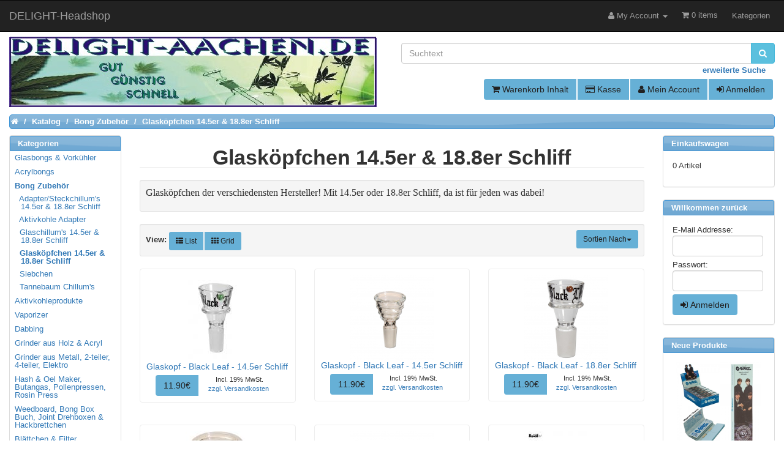

--- FILE ---
content_type: text/html; charset=UTF-8
request_url: https://delight-aachen.de/index.php?cPath=3_45
body_size: 5968
content:
<!DOCTYPE html>
<html >
<head>
<meta charset="utf-8">
<meta http-equiv="X-UA-Compatible" content="IE=edge">
<meta name="viewport" content="width=device-width, initial-scale=1, shrink-to-fit=no">
<title>Glasköpfchen verschiedener Hersteller 14.5 &amp; 18.8er Schliff | DELIGHT-Headshop</title>
<base href="https://delight-aachen.de/">

<link href="ext/bootstrap/css/bootstrap.min.css" rel="stylesheet">
<!-- font awesome -->
<link href="ext/font-awesome/4.6.3/css/font-awesome.min.css" rel="stylesheet"><script src="ext/jquery/jquery-3.1.1.min.js"></script>

<link href="custom.css" rel="stylesheet">
<link href="user.css" rel="stylesheet">

<link rel="shortcut icon" href="favicon.ico">
<link rel="icon" type="image/png" href="favicon.png" sizes="32x32">
<link rel="apple-touch-icon" sizes="180x180" href="apple-touch-icon.png">
<meta name="msapplication-TileColor" content="#ffffff">
<meta name="msapplication-TileImage" content="mstile-144x144.png">

<meta name="description" content="Bei uns findet Ihr eine große Auswahl an Glasköpfchen mit 14.5er & 18.8er Schliff von verschiedenen Herstellern, zu günstigen Preisen mit kurzer Lieferzeit." />
<meta name="keywords" content="Glaskopf, Glas Kopf, Glass Bowl, Köpfchen, Bongkopf, Steckköpfchen, Köpfchen aus Glas, 14.5er Schliff, 18.8er Schliff, Glaskopf kaufen, Glasköpfchen bestellen" />
<link rel="canonical" href="https://delight-aachen.de/index.php?cPath=3_45" />
</head>
<body>
  
  <div id="bodyWrapper" class="container-fluid">
    <div class="row">

      
<div class="modular-header">
  <div id="storeLogo" class="col-sm-6 storeLogo">
  <a href="https://delight-aachen.de/index.php?osCsid=judfe6kshnd217behhg3nkq43g"><img src="headshop/images/store_logo.png" alt="DELIGHT-Headshop" title="DELIGHT-Headshop" width="600" height="115" class="img-responsive" /></a></div>


<div class="col-sm-6 search">
  <div class="searchbox-margin"><form name="quick_find" action="https://delight-aachen.de/advanced_search_result.php" method="get" class="form-horizontal">  <div class="input-group"><input type="search" name="keywords" required placeholder="Suchtext" class="form-control" /><span class="input-group-btn"><button type="submit" class="btn btn-info"><i class="fa fa-search"></i></button></span>  </div><div class="searchbox-footer"><a href="https://delight-aachen.de/advanced_search.php#search?osCsid=judfe6kshnd217behhg3nkq43g"><strong>erweiterte Suche</strong></a></div><input type="hidden" name="osCsid" value="judfe6kshnd217behhg3nkq43g" /></form></div></div>


<div id="headerShortcuts" class="col-sm-6 text-right buttons">
  <div class="btn-group">
<a id="btn2" href="https://delight-aachen.de/shopping_cart.php?osCsid=judfe6kshnd217behhg3nkq43g" class="btn btn-default"> <span class="fa fa-shopping-cart"></span> Warenkorb Inhalt</a><a id="btn3" href="https://delight-aachen.de/checkout_shipping.php?osCsid=judfe6kshnd217behhg3nkq43g" class="btn btn-default"> <span class="fa fa-credit-card"></span> Kasse</a><a id="btn4" href="https://delight-aachen.de/account.php?osCsid=judfe6kshnd217behhg3nkq43g" class="btn btn-default"> <span class="fa fa-user"></span> Mein Account</a><a id="btn5" href="https://delight-aachen.de/login.php?osCsid=judfe6kshnd217behhg3nkq43g" class="btn btn-default"> <span class="fa fa-sign-in"></span> Anmelden</a>  </div>
</div>


<div class="col-sm-12 breadcrumbs">
  <ol  itemscope itemtype="http://schema.org/BreadcrumbList" class="breadcrumb"><li itemprop="itemListElement" itemscope itemtype="http://schema.org/ListItem"><a href="https://delight-aachen.de" itemprop="item"><span itemprop="name"><i class="fa fa-home"><span class="sr-only">Home</span></i></span></a><meta itemprop="position" content="1" /></li>
<li itemprop="itemListElement" itemscope itemtype="http://schema.org/ListItem"><a href="https://delight-aachen.de/index.php?osCsid=judfe6kshnd217behhg3nkq43g" itemprop="item"><span itemprop="name">Katalog</span></a><meta itemprop="position" content="2" /></li>
<li itemprop="itemListElement" itemscope itemtype="http://schema.org/ListItem"><a href="https://delight-aachen.de/index.php?cPath=3&osCsid=judfe6kshnd217behhg3nkq43g" itemprop="item"><span itemprop="name">Bong Zubehör</span></a><meta itemprop="position" content="3" /></li>
<li itemprop="itemListElement" itemscope itemtype="http://schema.org/ListItem"><a href="https://delight-aachen.de/index.php?cPath=3_45&osCsid=judfe6kshnd217behhg3nkq43g" itemprop="item"><span itemprop="name">Glasköpfchen 14.5er & 18.8er Schliff</span></a><meta itemprop="position" content="4" /></li>
</ol></div>

  <div class="clearfix"></div>
</div>

<div class="body-sans-header clearfix">


      <div id="bodyContent" class="col-md-8 col-md-push-2">

<div class="page-header">
  <h1>Glasköpfchen 14.5er & 18.8er Schliff</h1>
</div>

<div class="well well-sm"><p><span style="font-family: arial black,avant garde;"><span style="font-size: medium;">Glask&ouml;pfchen der verschiedensten Hersteller! Mit 14.5er oder 18.8er Schliff, da ist f&uuml;r jeden was dabei!</span></span></p></div><div class="contentContainer">






  <div class="contentText">

    <div class="well well-sm">
      <div class="btn-group btn-group-sm pull-right">
        <button type="button" class="btn btn-default dropdown-toggle" data-toggle="dropdown">
          Sortien Nach<span class="caret"></span>
        </button>

        <ul class="dropdown-menu text-left">
                  <li><a href="https://delight-aachen.de/index.php?cPath=3_45&sort=1d&osCsid=judfe6kshnd217behhg3nkq43g" title="Sortierung der Artikel ist absteigend nach Produkt Name" class="productListing-heading">Produkt Name+</a></li>        <li><a href="https://delight-aachen.de/index.php?cPath=3_45&sort=2a&osCsid=judfe6kshnd217behhg3nkq43g" title="Sortierung der Artikel ist aufsteigend nach Preis" class="productListing-heading">Preis</a></li>        </ul>
      </div>

          <strong>View: </strong>
      <div class="btn-group">
        <a href="#" id="list" class="btn btn-default btn-sm"><span class="fa fa-th-list"></span> List</a>
        <a href="#" id="grid" class="btn btn-default btn-sm"><span class="fa fa-th"></span> Grid</a>
      </div>
          <div class="clearfix"></div>
  </div>

  <div id="products" class="row list-group" itemtype="http://schema.org/ItemList">  <meta itemprop="numberOfItems" content="17" /><div class="item list-group-item col-sm-4" itemprop="itemListElement" itemscope="" itemtype="http://schema.org/Product">  <div class="productHolder equal-height">    <a href="https://delight-aachen.de/product_info.php?cPath=3_45&products_id=963&osCsid=judfe6kshnd217behhg3nkq43g"><img src="headshop/images/thumbs/Black_Leaf_Glaskopf_für_Einlegesiebe_700134_138x140.jpg" alt="Glaskopf - Black Leaf - 14.5er Schliff" title="Glaskopf - Black Leaf - 14.5er Schliff" width="97" height="140" class="img-responsive" itemprop="image" /></a>    <div class="caption">      <h2 class="group inner list-group-item-heading">    <a itemprop="url" href="https://delight-aachen.de/product_info.php?cPath=3_45&products_id=963&osCsid=judfe6kshnd217behhg3nkq43g"><span itemprop="name">Glaskopf - Black Leaf - 14.5er Schliff</span></a>      </h2>      <p class="group inner list-group-item-text" itemprop="description">&hellip;</p><div class="clearfix"></div>      <div class="row">      <div class="col-xs-12" itemprop="offers" itemscope itemtype="http://schema.org/Offer"><meta itemprop="priceCurrency" content="EUR" /><div class="btn-group col-xs-12" role="group"><button type="button" class="btn btn-default"><span itemprop="price" content="11.90">11.90€</span></button><div class="price_tax_info_list" >Incl. 19&#37; MwSt.<br /><a href="shipping.php" title="Versand Informationen"> zzgl. Versandkosten</a></div></div></div>      </div>    </div>  </div></div><div class="item list-group-item col-sm-4" itemprop="itemListElement" itemscope="" itemtype="http://schema.org/Product">  <div class="productHolder equal-height">    <a href="https://delight-aachen.de/product_info.php?cPath=3_45&products_id=1879&osCsid=judfe6kshnd217behhg3nkq43g"><img src="headshop/images/thumbs/Black_Leaf_Stufenkopf_aus_Glas_14.5er_700189_138x140.png" alt="Glaskopf - Black Leaf - 14.5er Schliff" title="Glaskopf - Black Leaf - 14.5er Schliff" width="138" height="138" class="img-responsive" itemprop="image" /></a>    <div class="caption">      <h2 class="group inner list-group-item-heading">    <a itemprop="url" href="https://delight-aachen.de/product_info.php?cPath=3_45&products_id=1879&osCsid=judfe6kshnd217behhg3nkq43g"><span itemprop="name">Glaskopf - Black Leaf - 14.5er Schliff</span></a>      </h2>      <p class="group inner list-group-item-text" itemprop="description">&hellip;</p><div class="clearfix"></div>      <div class="row">      <div class="col-xs-12" itemprop="offers" itemscope itemtype="http://schema.org/Offer"><meta itemprop="priceCurrency" content="EUR" /><div class="btn-group col-xs-12" role="group"><button type="button" class="btn btn-default"><span itemprop="price" content="11.90">11.90€</span></button><div class="price_tax_info_list" >Incl. 19&#37; MwSt.<br /><a href="shipping.php" title="Versand Informationen"> zzgl. Versandkosten</a></div></div></div>      </div>    </div>  </div></div><div class="item list-group-item col-sm-4" itemprop="itemListElement" itemscope="" itemtype="http://schema.org/Product">  <div class="productHolder equal-height">    <a href="https://delight-aachen.de/product_info.php?cPath=3_45&products_id=951&osCsid=judfe6kshnd217behhg3nkq43g"><img src="headshop/images/thumbs/Black_Leaf_Glaskopf_für_Einlegesiebe_700148_138x140.png" alt="Glaskopf - Black Leaf - 18.8er Schliff" title="Glaskopf - Black Leaf - 18.8er Schliff" width="138" height="138" class="img-responsive" itemprop="image" /></a>    <div class="caption">      <h2 class="group inner list-group-item-heading">    <a itemprop="url" href="https://delight-aachen.de/product_info.php?cPath=3_45&products_id=951&osCsid=judfe6kshnd217behhg3nkq43g"><span itemprop="name">Glaskopf - Black Leaf - 18.8er Schliff</span></a>      </h2>      <p class="group inner list-group-item-text" itemprop="description">&hellip;</p><div class="clearfix"></div>      <div class="row">      <div class="col-xs-12" itemprop="offers" itemscope itemtype="http://schema.org/Offer"><meta itemprop="priceCurrency" content="EUR" /><div class="btn-group col-xs-12" role="group"><button type="button" class="btn btn-default"><span itemprop="price" content="11.90">11.90€</span></button><div class="price_tax_info_list" >Incl. 19&#37; MwSt.<br /><a href="shipping.php" title="Versand Informationen"> zzgl. Versandkosten</a></div></div></div>      </div>    </div>  </div></div><div class="item list-group-item col-sm-4" itemprop="itemListElement" itemscope="" itemtype="http://schema.org/Product">  <div class="productHolder equal-height">    <a href="https://delight-aachen.de/product_info.php?cPath=3_45&products_id=961&osCsid=judfe6kshnd217behhg3nkq43g"><img src="headshop/images/thumbs/Black_Leaf_Glaskopf_188erSchliff-00700191_138x140.jpg" alt="Glaskopf - Black Leaf - 18.8er Schliff" title="Glaskopf - Black Leaf - 18.8er Schliff" width="137" height="140" class="img-responsive" itemprop="image" /></a>    <div class="caption">      <h2 class="group inner list-group-item-heading">    <a itemprop="url" href="https://delight-aachen.de/product_info.php?cPath=3_45&products_id=961&osCsid=judfe6kshnd217behhg3nkq43g"><span itemprop="name">Glaskopf - Black Leaf - 18.8er Schliff</span></a>      </h2>      <p class="group inner list-group-item-text" itemprop="description">&hellip;</p><div class="clearfix"></div>      <div class="row">      <div class="col-xs-12" itemprop="offers" itemscope itemtype="http://schema.org/Offer"><meta itemprop="priceCurrency" content="EUR" /><div class="btn-group col-xs-12" role="group"><button type="button" class="btn btn-default"><span itemprop="price" content="11.90">11.90€</span></button><div class="price_tax_info_list" >Incl. 19&#37; MwSt.<br /><a href="shipping.php" title="Versand Informationen"> zzgl. Versandkosten</a></div></div></div>      </div>    </div>  </div></div><div class="item list-group-item col-sm-4" itemprop="itemListElement" itemscope="" itemtype="http://schema.org/Product">  <div class="productHolder equal-height">    <a href="https://delight-aachen.de/product_info.php?cPath=3_45&products_id=2008&osCsid=judfe6kshnd217behhg3nkq43g"><img src="headshop/images/thumbs/Glaskopf_Boost_18.8er_Schliff_schwarz_860626_138x140.png" alt="Glaskopf - Boost - 14.5er Schliff" title="Glaskopf - Boost - 14.5er Schliff" width="138" height="138" class="img-responsive" itemprop="image" /></a>    <div class="caption">      <h2 class="group inner list-group-item-heading">    <a itemprop="url" href="https://delight-aachen.de/product_info.php?cPath=3_45&products_id=2008&osCsid=judfe6kshnd217behhg3nkq43g"><span itemprop="name">Glaskopf - Boost - 14.5er Schliff</span></a>      </h2>      <p class="group inner list-group-item-text" itemprop="description">&hellip;</p><div class="clearfix"></div>      <div class="row">      <div class="col-xs-12" itemprop="offers" itemscope itemtype="http://schema.org/Offer"><meta itemprop="priceCurrency" content="EUR" /><div class="btn-group col-xs-12" role="group"><button type="button" class="btn btn-default"><span itemprop="price" content="12.90">12.90€</span></button><div class="price_tax_info_list" >Incl. 19&#37; MwSt.<br /><a href="shipping.php" title="Versand Informationen"> zzgl. Versandkosten</a></div></div></div>      </div>    </div>  </div></div><div class="item list-group-item col-sm-4" itemprop="itemListElement" itemscope="" itemtype="http://schema.org/Product">  <div class="productHolder equal-height">    <a href="https://delight-aachen.de/product_info.php?cPath=3_45&products_id=481&osCsid=judfe6kshnd217behhg3nkq43g"><img src="headshop/images/thumbs/Glaskopf_Boost_18.8er_Schliff_blau_860577_138x140.jpg" alt="Glaskopf - Boost - 18.8er Schliff - blau" title="Glaskopf - Boost - 18.8er Schliff - blau" width="138" height="138" class="img-responsive" itemprop="image" /></a>    <div class="caption">      <h2 class="group inner list-group-item-heading">    <a itemprop="url" href="https://delight-aachen.de/product_info.php?cPath=3_45&products_id=481&osCsid=judfe6kshnd217behhg3nkq43g"><span itemprop="name">Glaskopf - Boost - 18.8er Schliff - blau</span></a>      </h2>      <p class="group inner list-group-item-text" itemprop="description">&hellip;</p><div class="clearfix"></div>      <div class="row">      <div class="col-xs-12" itemprop="offers" itemscope itemtype="http://schema.org/Offer"><meta itemprop="priceCurrency" content="EUR" /><div class="btn-group col-xs-12" role="group"><button type="button" class="btn btn-default"><span itemprop="price" content="12.90">12.90€</span></button><div class="price_tax_info_list" >Incl. 19&#37; MwSt.<br /><a href="shipping.php" title="Versand Informationen"> zzgl. Versandkosten</a></div></div></div>      </div>    </div>  </div></div><div class="item list-group-item col-sm-4" itemprop="itemListElement" itemscope="" itemtype="http://schema.org/Product">  <div class="productHolder equal-height">    <a href="https://delight-aachen.de/product_info.php?cPath=3_45&products_id=1590&osCsid=judfe6kshnd217behhg3nkq43g"><img src="headshop/images/thumbs/Glaskopf_Boost_18.8er_Schliff_schwarz_860626_138x140.png" alt="Glaskopf - Boost - 18.8er Schliff - schwarz" title="Glaskopf - Boost - 18.8er Schliff - schwarz" width="138" height="138" class="img-responsive" itemprop="image" /></a>    <div class="caption">      <h2 class="group inner list-group-item-heading">    <a itemprop="url" href="https://delight-aachen.de/product_info.php?cPath=3_45&products_id=1590&osCsid=judfe6kshnd217behhg3nkq43g"><span itemprop="name">Glaskopf - Boost - 18.8er Schliff - schwarz</span></a>      </h2>      <p class="group inner list-group-item-text" itemprop="description">&hellip;</p><div class="clearfix"></div>      <div class="row">      <div class="col-xs-12" itemprop="offers" itemscope itemtype="http://schema.org/Offer"><meta itemprop="priceCurrency" content="EUR" /><div class="btn-group col-xs-12" role="group"><button type="button" class="btn btn-default"><span itemprop="price" content="12.90">12.90€</span></button><div class="price_tax_info_list" >Incl. 19&#37; MwSt.<br /><a href="shipping.php" title="Versand Informationen"> zzgl. Versandkosten</a></div></div></div>      </div>    </div>  </div></div><div class="item list-group-item col-sm-4" itemprop="itemListElement" itemscope="" itemtype="http://schema.org/Product">  <div class="productHolder equal-height">    <a href="https://delight-aachen.de/product_info.php?cPath=3_45&products_id=1229&osCsid=judfe6kshnd217behhg3nkq43g"><img src="headshop/images/thumbs/Glaskopf_Diamant_18.8er_Schliff_490707_138x140.jpg" alt="Glaskopf - Diamant - 18.8er Schliff" title="Glaskopf - Diamant - 18.8er Schliff" width="138" height="138" class="img-responsive" itemprop="image" /></a>    <div class="caption">      <h2 class="group inner list-group-item-heading">    <a itemprop="url" href="https://delight-aachen.de/product_info.php?cPath=3_45&products_id=1229&osCsid=judfe6kshnd217behhg3nkq43g"><span itemprop="name">Glaskopf - Diamant - 18.8er Schliff</span></a>      </h2>      <p class="group inner list-group-item-text" itemprop="description">&hellip;</p><div class="clearfix"></div>      <div class="row">      <div class="col-xs-12" itemprop="offers" itemscope itemtype="http://schema.org/Offer"><meta itemprop="priceCurrency" content="EUR" /><div class="btn-group col-xs-12" role="group"><button type="button" class="btn btn-default"><span itemprop="price" content="11.90">11.90€</span></button><div class="price_tax_info_list" >Incl. 19&#37; MwSt.<br /><a href="shipping.php" title="Versand Informationen"> zzgl. Versandkosten</a></div></div></div>      </div>    </div>  </div></div><div class="item list-group-item col-sm-4" itemprop="itemListElement" itemscope="" itemtype="http://schema.org/Product">  <div class="productHolder equal-height">    <a href="https://delight-aachen.de/product_info.php?cPath=3_45&products_id=2319&osCsid=judfe6kshnd217behhg3nkq43g"><img src="headshop/images/thumbs/Glaskopf_Totenkopf_mit_Krone_weiß_18.8er_Schliff_860490_138x140.png" alt="Glaskopf - Totenkopf - 18.8er Schliff" title="Glaskopf - Totenkopf - 18.8er Schliff" width="138" height="138" class="img-responsive" itemprop="image" /></a>    <div class="caption">      <h2 class="group inner list-group-item-heading">    <a itemprop="url" href="https://delight-aachen.de/product_info.php?cPath=3_45&products_id=2319&osCsid=judfe6kshnd217behhg3nkq43g"><span itemprop="name">Glaskopf - Totenkopf - 18.8er Schliff</span></a>      </h2>      <p class="group inner list-group-item-text" itemprop="description">&hellip;</p><div class="clearfix"></div>      <div class="row">      <div class="col-xs-12" itemprop="offers" itemscope itemtype="http://schema.org/Offer"><meta itemprop="priceCurrency" content="EUR" /><div class="btn-group col-xs-12" role="group"><button type="button" class="btn btn-default"><span itemprop="price" content="12.90">12.90€</span></button><div class="price_tax_info_list" >Incl. 19&#37; MwSt.<br /><a href="shipping.php" title="Versand Informationen"> zzgl. Versandkosten</a></div></div></div>      </div>    </div>  </div></div><div class="item list-group-item col-sm-4" itemprop="itemListElement" itemscope="" itemtype="http://schema.org/Product">  <div class="productHolder equal-height">    <a href="https://delight-aachen.de/product_info.php?cPath=3_45&products_id=1235&osCsid=judfe6kshnd217behhg3nkq43g"><img src="headshop/images/thumbs/Glaskopf_Trichter_14.5er_Schliff_490256_138x140.jpg" alt="Glaskopf - Trichter - 14.5er Schliff" title="Glaskopf - Trichter - 14.5er Schliff" width="138" height="138" class="img-responsive" itemprop="image" /></a>    <div class="caption">      <h2 class="group inner list-group-item-heading">    <a itemprop="url" href="https://delight-aachen.de/product_info.php?cPath=3_45&products_id=1235&osCsid=judfe6kshnd217behhg3nkq43g"><span itemprop="name">Glaskopf - Trichter - 14.5er Schliff</span></a>      </h2>      <p class="group inner list-group-item-text" itemprop="description">&hellip;</p><div class="clearfix"></div>      <div class="row">      <div class="col-xs-12" itemprop="offers" itemscope itemtype="http://schema.org/Offer"><meta itemprop="priceCurrency" content="EUR" /><div class="btn-group col-xs-12" role="group"><button type="button" class="btn btn-default"><span itemprop="price" content="5.90">5.90€</span></button><div class="price_tax_info_list" >Incl. 19&#37; MwSt.<br /><a href="shipping.php" title="Versand Informationen"> zzgl. Versandkosten</a></div></div></div>      </div>    </div>  </div></div><div class="item list-group-item col-sm-4" itemprop="itemListElement" itemscope="" itemtype="http://schema.org/Product">  <div class="productHolder equal-height">    <a href="https://delight-aachen.de/product_info.php?cPath=3_45&products_id=1196&osCsid=judfe6kshnd217behhg3nkq43g"><img src="headshop/images/thumbs/Glaskopf_Trichter_18.8er_Schliff_00491340_138x140.jpg" alt="Glaskopf - Trichter - 18.8er Schliff" title="Glaskopf - Trichter - 18.8er Schliff" width="138" height="138" class="img-responsive" itemprop="image" /></a>    <div class="caption">      <h2 class="group inner list-group-item-heading">    <a itemprop="url" href="https://delight-aachen.de/product_info.php?cPath=3_45&products_id=1196&osCsid=judfe6kshnd217behhg3nkq43g"><span itemprop="name">Glaskopf - Trichter - 18.8er Schliff</span></a>      </h2>      <p class="group inner list-group-item-text" itemprop="description">&hellip;</p><div class="clearfix"></div>      <div class="row">      <div class="col-xs-12" itemprop="offers" itemscope itemtype="http://schema.org/Offer"><meta itemprop="priceCurrency" content="EUR" /><div class="btn-group col-xs-12" role="group"><button type="button" class="btn btn-default"><span itemprop="price" content="5.90">5.90€</span></button><div class="price_tax_info_list" >Incl. 19&#37; MwSt.<br /><a href="shipping.php" title="Versand Informationen"> zzgl. Versandkosten</a></div></div></div>      </div>    </div>  </div></div><div class="item list-group-item col-sm-4" itemprop="itemListElement" itemscope="" itemtype="http://schema.org/Product">  <div class="productHolder equal-height">    <a href="https://delight-aachen.de/product_info.php?cPath=3_45&products_id=2315&osCsid=judfe6kshnd217behhg3nkq43g"><img src="headshop/images/thumbs/Glaskopf_Trichter_18.8er_Schliff_490634_138x140.png" alt="Glaskopf - Trichter - 18.8er Schliff" title="Glaskopf - Trichter - 18.8er Schliff" width="138" height="138" class="img-responsive" itemprop="image" /></a>    <div class="caption">      <h2 class="group inner list-group-item-heading">    <a itemprop="url" href="https://delight-aachen.de/product_info.php?cPath=3_45&products_id=2315&osCsid=judfe6kshnd217behhg3nkq43g"><span itemprop="name">Glaskopf - Trichter - 18.8er Schliff</span></a>      </h2>      <p class="group inner list-group-item-text" itemprop="description">&hellip;</p><div class="clearfix"></div>      <div class="row">      <div class="col-xs-12" itemprop="offers" itemscope itemtype="http://schema.org/Offer"><meta itemprop="priceCurrency" content="EUR" /><div class="btn-group col-xs-12" role="group"><button type="button" class="btn btn-default"><span itemprop="price" content="5.90">5.90€</span></button><div class="price_tax_info_list" >Incl. 19&#37; MwSt.<br /><a href="shipping.php" title="Versand Informationen"> zzgl. Versandkosten</a></div></div></div>      </div>    </div>  </div></div><div class="item list-group-item col-sm-4" itemprop="itemListElement" itemscope="" itemtype="http://schema.org/Product">  <div class="productHolder equal-height">    <a href="https://delight-aachen.de/product_info.php?cPath=3_45&products_id=2316&osCsid=judfe6kshnd217behhg3nkq43g"><img src="headshop/images/thumbs/Glaskopf_Trichter_18.8er_Schliff_490635_138x140.png" alt="Glaskopf - Trichter - 18.8er Schliff" title="Glaskopf - Trichter - 18.8er Schliff" width="138" height="138" class="img-responsive" itemprop="image" /></a>    <div class="caption">      <h2 class="group inner list-group-item-heading">    <a itemprop="url" href="https://delight-aachen.de/product_info.php?cPath=3_45&products_id=2316&osCsid=judfe6kshnd217behhg3nkq43g"><span itemprop="name">Glaskopf - Trichter - 18.8er Schliff</span></a>      </h2>      <p class="group inner list-group-item-text" itemprop="description">&hellip;</p><div class="clearfix"></div>      <div class="row">      <div class="col-xs-12" itemprop="offers" itemscope itemtype="http://schema.org/Offer"><meta itemprop="priceCurrency" content="EUR" /><div class="btn-group col-xs-12" role="group"><button type="button" class="btn btn-default"><span itemprop="price" content="5.90">5.90€</span></button><div class="price_tax_info_list" >Incl. 19&#37; MwSt.<br /><a href="shipping.php" title="Versand Informationen"> zzgl. Versandkosten</a></div></div></div>      </div>    </div>  </div></div><div class="item list-group-item col-sm-4" itemprop="itemListElement" itemscope="" itemtype="http://schema.org/Product">  <div class="productHolder equal-height">    <a href="https://delight-aachen.de/product_info.php?cPath=3_45&products_id=2577&osCsid=judfe6kshnd217behhg3nkq43g"><img src="headshop/images/thumbs/Glaskopf_Hanfblatt_18.8er_491013_138x140.png" alt="Glaskopf - Trichter mit Hanfblatt - 18.8er" title="Glaskopf - Trichter mit Hanfblatt - 18.8er" width="138" height="138" class="img-responsive" itemprop="image" /></a>    <div class="caption">      <h2 class="group inner list-group-item-heading">    <a itemprop="url" href="https://delight-aachen.de/product_info.php?cPath=3_45&products_id=2577&osCsid=judfe6kshnd217behhg3nkq43g"><span itemprop="name">Glaskopf - Trichter mit Hanfblatt - 18.8er</span></a>      </h2>      <p class="group inner list-group-item-text" itemprop="description">&hellip;</p><div class="clearfix"></div>      <div class="row">      <div class="col-xs-12" itemprop="offers" itemscope itemtype="http://schema.org/Offer"><meta itemprop="priceCurrency" content="EUR" /><div class="btn-group col-xs-12" role="group"><button type="button" class="btn btn-default"><span itemprop="price" content="7.90">7.90€</span></button><div class="price_tax_info_list" >Incl. 19&#37; MwSt.<br /><a href="shipping.php" title="Versand Informationen"> zzgl. Versandkosten</a></div></div></div>      </div>    </div>  </div></div><div class="item list-group-item col-sm-4" itemprop="itemListElement" itemscope="" itemtype="http://schema.org/Product">  <div class="productHolder equal-height">    <a href="https://delight-aachen.de/product_info.php?cPath=3_45&products_id=1121&osCsid=judfe6kshnd217behhg3nkq43g"><img src="headshop/images/thumbs/Glaskopf_Tulpe_14.5er_Schliff_490301_138x140.jpg" alt="Glaskopf - Tulpe - 14.5er Schliff" title="Glaskopf - Tulpe - 14.5er Schliff" width="138" height="138" class="img-responsive" itemprop="image" /></a>    <div class="caption">      <h2 class="group inner list-group-item-heading">    <a itemprop="url" href="https://delight-aachen.de/product_info.php?cPath=3_45&products_id=1121&osCsid=judfe6kshnd217behhg3nkq43g"><span itemprop="name">Glaskopf - Tulpe - 14.5er Schliff</span></a>      </h2>      <p class="group inner list-group-item-text" itemprop="description">&hellip;</p><div class="clearfix"></div>      <div class="row">      <div class="col-xs-12" itemprop="offers" itemscope itemtype="http://schema.org/Offer"><meta itemprop="priceCurrency" content="EUR" /><div class="btn-group col-xs-12" role="group"><button type="button" class="btn btn-default"><span itemprop="price" content="5.90">5.90€</span></button><div class="price_tax_info_list" >Incl. 19&#37; MwSt.<br /><a href="shipping.php" title="Versand Informationen"> zzgl. Versandkosten</a></div></div></div>      </div>    </div>  </div></div><div class="item list-group-item col-sm-4" itemprop="itemListElement" itemscope="" itemtype="http://schema.org/Product">  <div class="productHolder equal-height">    <a href="https://delight-aachen.de/product_info.php?cPath=3_45&products_id=1779&osCsid=judfe6kshnd217behhg3nkq43g"><img src="headshop/images/thumbs/Glaskopf_Tulpe_18.8er_Schliff_491339_138x140.jpg" alt="Glaskopf - Tulpe - 18.8er Schliff" title="Glaskopf - Tulpe - 18.8er Schliff" width="138" height="138" class="img-responsive" itemprop="image" /></a>    <div class="caption">      <h2 class="group inner list-group-item-heading">    <a itemprop="url" href="https://delight-aachen.de/product_info.php?cPath=3_45&products_id=1779&osCsid=judfe6kshnd217behhg3nkq43g"><span itemprop="name">Glaskopf - Tulpe - 18.8er Schliff</span></a>      </h2>      <p class="group inner list-group-item-text" itemprop="description">&hellip;</p><div class="clearfix"></div>      <div class="row">      <div class="col-xs-12" itemprop="offers" itemscope itemtype="http://schema.org/Offer"><meta itemprop="priceCurrency" content="EUR" /><div class="btn-group col-xs-12" role="group"><button type="button" class="btn btn-default"><span itemprop="price" content="5.90">5.90€</span></button><div class="price_tax_info_list" >Incl. 19&#37; MwSt.<br /><a href="shipping.php" title="Versand Informationen"> zzgl. Versandkosten</a></div></div></div>      </div>    </div>  </div></div><div class="item list-group-item col-sm-4" itemprop="itemListElement" itemscope="" itemtype="http://schema.org/Product">  <div class="productHolder equal-height">    <a href="https://delight-aachen.de/product_info.php?cPath=3_45&products_id=1232&osCsid=judfe6kshnd217behhg3nkq43g"><img src="headshop/images/thumbs/Glaskopf_Tulpe_18.8er_Schliff_490566_138x140.jpg" alt="Glaskopf - Tulpe - 18.8er Schliff" title="Glaskopf - Tulpe - 18.8er Schliff" width="138" height="138" class="img-responsive" itemprop="image" /></a>    <div class="caption">      <h2 class="group inner list-group-item-heading">    <a itemprop="url" href="https://delight-aachen.de/product_info.php?cPath=3_45&products_id=1232&osCsid=judfe6kshnd217behhg3nkq43g"><span itemprop="name">Glaskopf - Tulpe - 18.8er Schliff</span></a>      </h2>      <p class="group inner list-group-item-text" itemprop="description">&hellip;</p><div class="clearfix"></div>      <div class="row">      <div class="col-xs-12" itemprop="offers" itemscope itemtype="http://schema.org/Offer"><meta itemprop="priceCurrency" content="EUR" /><div class="btn-group col-xs-12" role="group"><button type="button" class="btn btn-default"><span itemprop="price" content="5.90">5.90€</span></button><div class="price_tax_info_list" >Incl. 19&#37; MwSt.<br /><a href="shipping.php" title="Versand Informationen"> zzgl. Versandkosten</a></div></div></div>      </div>    </div>  </div></div></div><div class="row">
  <div class="col-sm-6 pagenumber hidden-xs">
    Zeige <strong>1</strong> bis <strong>17</strong> (von <strong>17</strong> Produkten)  </div>
  <div class="col-sm-6">
    <div class="pull-right pagenav"><ul class="pagination"><li class="disabled"><span>&laquo;</span></li><li class="active"><a href="https://delight-aachen.de/index.php?cPath=3_45&sort=1a&page=1&osCsid=judfe6kshnd217behhg3nkq43g" title=" Seite 1 ">1<span class="sr-only">(current)</span></a></li><li class="disabled"><span>&raquo;</span></li></ul></div>
    <span class="pull-right">Seiten:</span>
  </div>
</div>
  
</div>


</div>

<script type="text/javascript">
<!--
var delayed_timer = window.setTimeout("delayed_timer_helper()", 600);
function delayed_timer_helper(){
	var max_heigth = 0;
	for (var i = 0; i < $('#products .item.col-sm-4.grid-group-item').length; i++) {
		if(max_heigth < $('#products .item.col-sm-4.grid-group-item:eq('+i+')').innerHeight() ) 
			max_heigth = $('#products .item.col-sm-4.grid-group-item:eq('+i+')').innerHeight();
	}

	var new_hig = max_heigth < 330 ? max_heigth : max_heigth -60*( Math.ceil((max_heigth-330)/ 440 )); 
	for (var i = 0; i < $('#products .item.col-sm-4.grid-group-item').length; i++) {
		if($('#products .item.col-sm-4.grid-group-item:eq('+i+')').innerHeight() <= max_heigth ) 
			$('#products .item.col-sm-4.grid-group-item:eq('+i+')').innerHeight( new_hig );
	}
	window.clearTimeout(delayed_timer);
}
//-->
</script>    

      </div> <!-- bodyContent //-->


      <div id="columnLeft" class="col-md-2  col-md-pull-8">
        <div class="panel panel-default">
  <div class="panel-heading"><a name="navi_cat" href="#categories"></a>Kategorien</div>
  <ul class="nav nav-pills nav-stacked"><li><a href="https://delight-aachen.de/index.php?cPath=1&osCsid=judfe6kshnd217behhg3nkq43g">Glasbongs & Vorkühler</a></li><li><a href="https://delight-aachen.de/index.php?cPath=4&osCsid=judfe6kshnd217behhg3nkq43g">Acrylbongs</a></li><li><a href="https://delight-aachen.de/index.php?cPath=3&osCsid=judfe6kshnd217behhg3nkq43g"><strong>Bong Zubehör</strong></a><ul class="nav nav-pills nav-stacked"><li><a href="https://delight-aachen.de/index.php?cPath=3_47&osCsid=judfe6kshnd217behhg3nkq43g">&nbsp;&nbsp;Adapter/Steckchillum's 14.5er & 18.8er Schliff</a></li><li><a href="https://delight-aachen.de/index.php?cPath=3_76&osCsid=judfe6kshnd217behhg3nkq43g">&nbsp;&nbsp;Aktivkohle Adapter</a></li><li><a href="https://delight-aachen.de/index.php?cPath=3_46&osCsid=judfe6kshnd217behhg3nkq43g">&nbsp;&nbsp;Glaschillum's 14.5er & 18.8er Schliff</a></li><li><a href="https://delight-aachen.de/index.php?cPath=3_45&osCsid=judfe6kshnd217behhg3nkq43g">&nbsp;&nbsp;<strong>Glasköpfchen 14.5er & 18.8er Schliff</strong></a></li><li><a href="https://delight-aachen.de/index.php?cPath=3_14&osCsid=judfe6kshnd217behhg3nkq43g">&nbsp;&nbsp;Siebchen</a></li><li><a href="https://delight-aachen.de/index.php?cPath=3_65&osCsid=judfe6kshnd217behhg3nkq43g">&nbsp;&nbsp;Tannebaum Chillum's</a></li></ul></li><li><a href="https://delight-aachen.de/index.php?cPath=101&osCsid=judfe6kshnd217behhg3nkq43g">Aktivkohleprodukte</a></li><li><a href="https://delight-aachen.de/index.php?cPath=8&osCsid=judfe6kshnd217behhg3nkq43g">Vaporizer</a></li><li><a href="https://delight-aachen.de/index.php?cPath=120&osCsid=judfe6kshnd217behhg3nkq43g">Dabbing</a></li><li><a href="https://delight-aachen.de/index.php?cPath=88&osCsid=judfe6kshnd217behhg3nkq43g">Grinder aus Holz & Acryl</a></li><li><a href="https://delight-aachen.de/index.php?cPath=28&osCsid=judfe6kshnd217behhg3nkq43g">Grinder aus Metall, 2-teiler, 4-teiler, Elektro</a></li><li><a href="https://delight-aachen.de/index.php?cPath=78&osCsid=judfe6kshnd217behhg3nkq43g">Hash & Oel Maker, Butangas, Pollenpressen, Rosin Press</a></li><li><a href="https://delight-aachen.de/index.php?cPath=56&osCsid=judfe6kshnd217behhg3nkq43g">Weedboard, Bong Box Buch, Joint Drehboxen & Hackbrettchen</a></li><li><a href="https://delight-aachen.de/index.php?cPath=67&osCsid=judfe6kshnd217behhg3nkq43g">Blättchen & Filter</a></li><li><a href="https://delight-aachen.de/index.php?cPath=40&osCsid=judfe6kshnd217behhg3nkq43g">Drehmaschinen</a></li><li><a href="https://delight-aachen.de/index.php?cPath=141&osCsid=judfe6kshnd217behhg3nkq43g">E-Zigaretten / Vapes</a></li><li><a href="https://delight-aachen.de/index.php?cPath=126&osCsid=judfe6kshnd217behhg3nkq43g">Drehunterlagen</a></li><li><a href="https://delight-aachen.de/index.php?cPath=142&osCsid=judfe6kshnd217behhg3nkq43g">Grow</a></li><li><a href="https://delight-aachen.de/index.php?cPath=79&osCsid=judfe6kshnd217behhg3nkq43g">Kräutermischungen als Tabakersatz</a></li><li><a href="https://delight-aachen.de/index.php?cPath=9&osCsid=judfe6kshnd217behhg3nkq43g">Bong Reinigung</a></li><li><a href="https://delight-aachen.de/index.php?cPath=15&osCsid=judfe6kshnd217behhg3nkq43g">Pfeifen & Kawumms</a></li><li><a href="https://delight-aachen.de/index.php?cPath=29&osCsid=judfe6kshnd217behhg3nkq43g">Schnupfzubehör</a></li><li><a href="https://delight-aachen.de/index.php?cPath=5&osCsid=judfe6kshnd217behhg3nkq43g">Digitalwaagen</a></li><li><a href="https://delight-aachen.de/index.php?cPath=16&osCsid=judfe6kshnd217behhg3nkq43g">Verpackungmaterial:  Tütchen,  Cali Packs,  Kapseln & Co</a></li><li><a href="https://delight-aachen.de/index.php?cPath=137&osCsid=judfe6kshnd217behhg3nkq43g">Sonstiges</a></li><li><a href="https://delight-aachen.de/index.php?cPath=136&osCsid=judfe6kshnd217behhg3nkq43g">Tester</a></li><li><a href="https://delight-aachen.de/index.php?cPath=145&osCsid=judfe6kshnd217behhg3nkq43g">CBD Cannabis Blüten</a></li></ul></div>

<div class="panel panel-default">
  <div class="panel-heading">Informationen</div>
  <div class="panel-body">
    <ul class="list-unstyled">
      <li><a href="https://delight-aachen.de/shipping.php?osCsid=judfe6kshnd217behhg3nkq43g">Liefer- und<br />&nbsp;Versandkosten</a></li>
      <li><a href="https://delight-aachen.de/privacy.php?osCsid=judfe6kshnd217behhg3nkq43g">Privatsph&auml;re<br />&nbsp;und Datenschutz</a></li>
      <li><a href="https://delight-aachen.de/conditions.php?osCsid=judfe6kshnd217behhg3nkq43g">Unsere AGB</a></li>
      <li><a href="https://delight-aachen.de/info_data.php?osCsid=judfe6kshnd217behhg3nkq43g">Datenschutzerklärung</a></li>
      <li><a href="https://delight-aachen.de/contact_us.php?osCsid=judfe6kshnd217behhg3nkq43g">Kontakt</a></li>      
      <li><a href="https://delight-aachen.de/info_recall.php?osCsid=judfe6kshnd217behhg3nkq43g">Widerrufsrecht</a></li>
      <li><a href="https://delight-aachen.de/info_payments.php?osCsid=judfe6kshnd217behhg3nkq43g">Zahlungsarten</a></li>
      <li><a href="https://delight-aachen.de/info_shop.php?osCsid=judfe6kshnd217behhg3nkq43g">Delight HeadShop</a></li>
      <li><a href="https://delight-aachen.de/impressum.php?osCsid=judfe6kshnd217behhg3nkq43g">Impressum</a></li>
      <li><a href="https://delight-aachen.de/info_customers.php?osCsid=judfe6kshnd217behhg3nkq43g">Online- &nbsp;Streitschlichtungs- &nbsp;plattform</a></li>
      <li><a href="https://delight-aachen.de/specials.php?osCsid=judfe6kshnd217behhg3nkq43g">Sonderangebote</a></li>
      <li><a href="https://delight-aachen.de/sitemap.php?osCsid=judfe6kshnd217behhg3nkq43g">Sitemap</a></li>
	</ul>
  </div>
</div>
      </div>


      <div id="columnRight" class="col-md-2">
        <div class="panel panel-default">
  <div class="panel-heading"><a href="https://delight-aachen.de/shopping_cart.php?osCsid=judfe6kshnd217behhg3nkq43g">Einkaufswagen</a></div>
  <div class="panel-body">
    <ul class="list-unstyled">
      <li>0 Artikel</li>    </ul>
  </div>
</div>

<div class="panel panel-default">  <div class="panel-heading">Willkommen zur&uuml;ck</div>  <div class="panel-body">    <form name="login" action="https://delight-aachen.de/login.php?action=process&osCsid=judfe6kshnd217behhg3nkq43g" method="post"><input type="hidden" name="formid" value="3256b90cbe9a2dee2db205ed2059780a" />    <span style="float: left">E-Mail Addresse:</span><br /><input type="text" name="email_address" size="10" style="width: 98%" class="form-control" /><br /><span style="float: left">Passwort:</span><br /><input type="password" name="password" size="10" style="width: 98%" class="form-control" /> <button  type="submit" class="btn btn-default"> <span class="fa fa-sign-in"></span> Anmelden</button>    </form>  </div></div>
<div class="panel panel-default">
  <div class="panel-heading"><a href="https://delight-aachen.de/products_new.php?osCsid=judfe6kshnd217behhg3nkq43g">Neue Produkte</a></div>
  <div class="panel-body text-center">
    <a href="https://delight-aachen.de/product_info.php?products_id=2593&osCsid=judfe6kshnd217behhg3nkq43g"><img src="headshop/images/thumbs/G-Rollz_London_Take_Over_Blue_138x140.png" alt="G-Rollz London Take Over Blue" title="G-Rollz London Take Over Blue" width="138" height="138" class="img-responsive" /></a><br /><a href="https://delight-aachen.de/product_info.php?products_id=2593&osCsid=judfe6kshnd217behhg3nkq43g">G-Rollz London Take Over Blue</a><br />2.50€</div></div>

<div class="panel panel-default">
	<div class="panel-heading">Zahlungsarten</div>
	<div class="panel-body box-body">
		<div>
			<img src="headshop/images/icons/ZahlartArrow.png" alt="Vorauskasse" /> Vorauskasse<br />
			<img src="headshop/images/icons/ZahlartArrow.png" alt="Nachnahme" /> Nachnahme<br />
		</div>
	</div>
</div>
<div class="panel panel-default">
	<div class="panel-heading">Ausgezeichnet</div>
	<div class="panel-body">
		<a title="Unabhängige Bewertungen, Kundenbewertungen und Gütesiegel von Ausgezeichnet.org" target="_blank" href="https://www.ausgezeichnet.org/bewertungen-delight-aachen.de-4MUC5S">
			<img src="headshop/images/icons/excellent_logo.png" alt="ausgezeichnet.org" class="img-responsive" />
		</a>
	</div>
</div>
<div class="panel panel-default" itemscope itemtype="http://schema.org/ItemList">
  <div class="panel-heading" itemprop="name">Top Artikel</div>
  <div class="panel-body">
    <meta itemprop="itemListOrder" content="http://schema.org/ItemListOrderDescending" />
    <meta itemprop="numberOfItems" content="5" />
    <ol style="margin: 0; padding-left: 25px;">
      <li><a href="https://delight-aachen.de/product_info.php?products_id=1879&osCsid=judfe6kshnd217behhg3nkq43g"><span itemprop="itemListElement">Glaskopf - Black Leaf - 14.5er Schliff</span></a></li><li><a href="https://delight-aachen.de/product_info.php?products_id=1779&osCsid=judfe6kshnd217behhg3nkq43g"><span itemprop="itemListElement">Glaskopf - Tulpe - 18.8er Schliff</span></a></li><li><a href="https://delight-aachen.de/product_info.php?products_id=1121&osCsid=judfe6kshnd217behhg3nkq43g"><span itemprop="itemListElement">Glaskopf - Tulpe - 14.5er Schliff</span></a></li><li><a href="https://delight-aachen.de/product_info.php?products_id=961&osCsid=judfe6kshnd217behhg3nkq43g"><span itemprop="itemListElement">Glaskopf - Black Leaf - 18.8er Schliff</span></a></li><li><a href="https://delight-aachen.de/product_info.php?products_id=481&osCsid=judfe6kshnd217behhg3nkq43g"><span itemprop="itemListElement">Glaskopf - Boost - 18.8er Schliff - blau</span></a></li>    </ol>
  </div>
</div>
      </div>


    </div> <!-- row -->

  </div> <!-- bodyWrapper //-->

  
</div>

<footer>
  <div class="footer">
    <div class="container-fluid">
      <div class="row">
              </div>
    </div>
  </div>
  <div class="footer-extra">
    <div class="container-fluid">
      <div class="row">
        <div class="col-sm-12 text-center-xs copyright">
  <p>Copyright &copy; 2026 <a href="https://delight-aachen.de/index.php?osCsid=judfe6kshnd217behhg3nkq43g">DELIGHT-Headshop</a></p></div>
      </div>
    </div>
  </div>
</footer>


<!--[if lt IE 9]>
<script src="ext/js/html5shiv.js"></script>
<script src="ext/js/respond.min.js"></script>
<script src="ext/js/excanvas.min.js"></script>
<![endif]-->
<script src="ext/bootstrap/js/bootstrap.min.js"></script>
<script type="text/javascript">
<!--
/* align grid view items */
var delayed_timer = window.setTimeout("delayed_timer_helper()", 600);
function delayed_timer_helper(){
	window.clearTimeout(delayed_timer);
	var item = typeof $('#products .col-sm-3:eq(0)').innerHeight() !== 'undefined' ?
			'#products .col-sm-3:eq(' 
		  : typeof $('div .new-products .col-sm-3:eq(0)').innerHeight() !== 'undefined' ?
		     'div .new-products .col-sm-3:eq('
		  : typeof $('#products .col-sm-4:eq(0)').innerHeight() !==  'undefined' ?
				'#products .col-sm-4:eq('
		  : 'not-found';
	var items = item.substring(0, item.length-4);
	var n = typeof $(items+':eq(0)').innerWidth() !== 'undefined' ? $(items+':eq(0)').innerWidth() : 1;
	n = $('#bodyContent').innerWidth() / n;
	if( item == 'not-found' || n  < 1.3 ) return ;

	var max_heigth = 0;
	for (var i = 0; i < $(items).length; i++) {
		if(max_heigth < $(item +i+')').innerHeight() )
		max_heigth = $(item +i+')').innerHeight();
	}
	var new_hig = max_heigth < 330 ? max_heigth : max_heigth -20*( Math.ceil((max_heigth-330)/ 440 ));
	for (var i = 0; i < $(items).length; i++) {
		if($(item +i+')').innerHeight() <= max_heigth )
		$(item +i+')').innerHeight( new_hig );
	}
}
//-->
</script>
<nav id="custom-navi" class="navbar navbar-inverse navbar-no-corners navbar-custom" role="navigation">
  <div class="container-fluid">
    <div class="navbar-header">
<button type="button" class="navbar-toggle" data-toggle="collapse" data-target="#bs-navbar-collapse-core-nav">
  <span class="sr-only">Toggle Navigation</span>  <span class="icon-bar"></span><span class="icon-bar"></span><span class="icon-bar"></span></button>
<a class="navbar-brand" href="https://delight-aachen.de/index.php?osCsid=judfe6kshnd217behhg3nkq43g">DELIGHT-Headshop</a></div>
      
    <div class="collapse navbar-collapse" id="bs-navbar-collapse-core-nav">
      <ul class="nav navbar-nav navbar-right">
<li class="dropdown"> 
  <a class="dropdown-toggle" data-toggle="dropdown" href="#"><i class="fa fa-user"></i><span class="hidden-sm"> My Account</span> <span class="caret"></span></a>
  <ul class="dropdown-menu">
    <li><a href="https://delight-aachen.de/login.php?osCsid=judfe6kshnd217behhg3nkq43g"><i class="fa fa-sign-in"></i> Log In</a></li><li><a href="https://delight-aachen.de/create_account.php?osCsid=judfe6kshnd217behhg3nkq43g"><i class="fa fa-pencil"></i> Register</a></li>    <li class="divider"></li>
    <li><a href="https://delight-aachen.de/account.php?osCsid=judfe6kshnd217behhg3nkq43g">Mein Konto</a></li>
    <li><a href="https://delight-aachen.de/account_history.php?osCsid=judfe6kshnd217behhg3nkq43g">Meine Bestellungen</a></li>
    <li><a href="https://delight-aachen.de/address_book.php?osCsid=judfe6kshnd217behhg3nkq43g">Mein Adressbuch</a></li>
    <li><a href="https://delight-aachen.de/account_password.php?osCsid=judfe6kshnd217behhg3nkq43g">Mein Passwort</a></li>
  </ul>
</li>
<li><p class="navbar-text"><i class="fa fa-shopping-cart"></i> 0 items</p></li><li><a href="#navi_cat">Kategorien</a></li></ul>
    </div>
  </div>
</nav>
<script src="ext/jquery/cookie.js"></script>

<script>$(function() {var cc = $.cookie('list_grid');if (cc == 'list') {$('#products .item').removeClass('grid-group-item').addClass('list-group-item');}else {$('#products .item').removeClass('list-group-item').addClass('grid-group-item');}$(document).ready(function() {$('#list').click(function(event){event.preventDefault();$('#products .item').addClass('list-group-item').removeClass('grid-group-item');$.cookie('list_grid', 'list');});$('#grid').click(function(event){event.preventDefault();$('#products .item').removeClass('list-group-item').addClass('grid-group-item');$.cookie('list_grid', 'grid');});});});</script>

<noscript><div class="no-script"><div class="no-script-inner"><p><strong>JavaScript ist in deinem Browser deaktiviert.</strong><br />Um alle Funktionen dieser Seite komfortabel nutzen zu können sollte JavaScript in deinem Browser aktiviert werden.</p></div></div></noscript>
</body>
</html>


--- FILE ---
content_type: text/css
request_url: https://delight-aachen.de/user.css
body_size: 644
content:
/* user.css ----------------------------------------------------------------- */

.no-script { border: 1px solid #ddd; border-width: 0 0 1px; background: #ffff90; font: 14px verdana; line-height: 2; text-align: center; color: #2f2f2f; width: 100%; position: absolute; top: 0px; z-index: 2001; } 
.no-script .no-script-inner {  line-height: 1.5em; margin: 0 auto; padding-left: 10px; padding-right: 10px; } 
.no-script p { margin: 0; }

#captcha {
	float: left;
	margin-left: 10px;
	margin-top: 8px;
}

.nav-pills li {
	line-height: 1em;
	margin: 0;
	padding: 0;
}

.nav-pills a {
	padding: 2px 4px;
} 

.nav-pills li ul {
	margin-left: 10px;
}

.nav-pills li ul li {
	line-height: 1em;
	margin: 0;
	padding: 0;
	text-indent: -10px;
}

.nav-pills li ul li ul {
	margin-left: 20px;
}

.nav-pills li ul li ul li {
	line-height: 1em;
	margin: 0;
	padding: 0;
	text-indent: -20px;
}

.panel-heading a {
	color: #FFFFFF;
}

/* index page */
.page-header h1 {
    font-size: 34px;
    font-weight: bold;
    margin-bottom: -12px;
    margin-top: -22px;
    text-align: center;
}
.mainText {
	color: #0000ff;
    font-size: 21px;
    text-align: center;
}

/* product tax info */
.price_tax_info {
	font-size: 0.42em;
	color: FFF;
	text-align: center;
	right: 2px;
	position: absolute;
}

.price_tax_info_list {
	font-size: 0.82em;
	color: FFF;
	text-align: center;
	min-width: 120px;

}

.col-margin-top-6 {
	margin-top: 6px;
}

.group.inner.list-group-item-heading span {
    font-size: 0.8em;
}
/*#products .item.col-sm-4.grid-group-item {
    min-height: 269px;
}
.category-new-products .col-sm-3 {
	min-height: 410px;
}
.category-listing .col-sm-4 {
    min-height: 112px;
}*/
#agb_confirm_div, #dsgvo_confirm_div {
	color: red;
	text-align: center;
	font-weight: bold;
	font-size: 0.92em;
}
#agb_confirm input, #dsgvo_confirm input {
	margin-left: 8px;
}
#agb_confirm_div a, #dsgvo_confirm_div a {
	color: red;
}
#btn_chart_confirm {
	display: none;
}
.btn-group a {
	margin-right: 3px;
	margin-top: 3px;
}

.text-center-xs {
    text-align: center;
}

.equal-height a.btn {
    font-size: 13px;
    padding: 4px 5px;
} 

.productHolder.equal-height img {
	max-height: 140px;
}

.photoset-cell.highres-link.cboxElement {
    margin-left: 2px;
    padding: 2px;
}

/* move head-menu to buttom */
#bodyWrapper {
    /* position: absolute; */
    margin-top: 60px;
}
#custom-navi {
    color: red;
    position: absolute;
    top: 0px;
    width: 100%;
    z-index: 1001;
}
.ship td {
    padding: 2px;
}
.JanolawDocument h2 {
	font-size: 1.6em;
}
.JanolawDocument h3 {
	font-size: 1.4em;
}
.buttonSet .text-right {
    margin: 2px;
}
.searchbox-footer {
    padding: 2px 15px;
    float: right;
}
